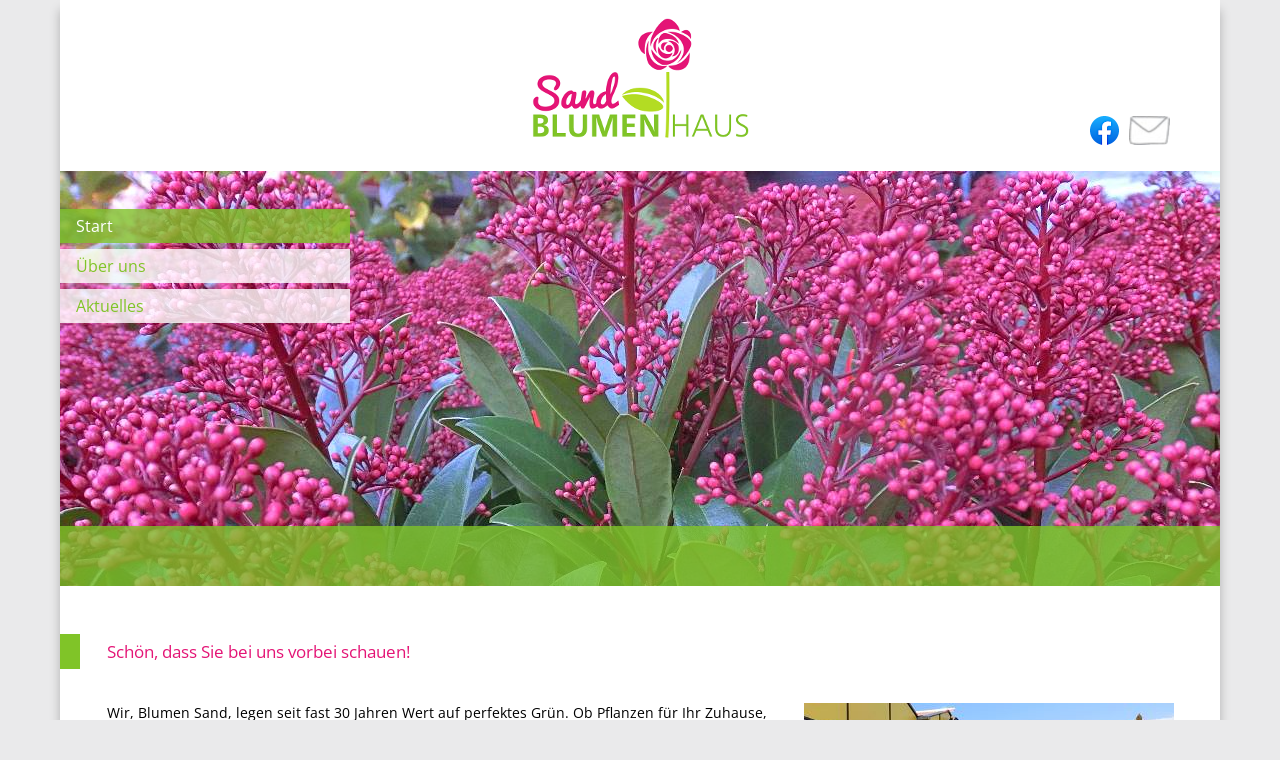

--- FILE ---
content_type: text/html; charset=utf-8
request_url: https://blumenhaus-sand.de/
body_size: 18164
content:

<!DOCTYPE html>
<html xmlns="http://www.w3.org/1999/xhtml" xml:lang="de-de" lang="de-de" dir="ltr">
<head>
	<meta name="viewport" content="width=device-width, initial-scale=1" />

	<base href="https://blumenhaus-sand.de/" />
	<meta http-equiv="content-type" content="text/html; charset=utf-8" />
	<meta name="generator" content="Joomla! - Open Source Content Management" />
	<title>Start - Blumenhaus Sand</title>
	<link href="/index.php?format=feed&amp;type=rss" rel="alternate" type="application/rss+xml" title="RSS 2.0" />
	<link href="/index.php?format=feed&amp;type=atom" rel="alternate" type="application/atom+xml" title="Atom 1.0" />
	<link href="/templates/iwigardeneralpha2/favicon.ico" rel="shortcut icon" type="image/vnd.microsoft.icon" />
	<link href="/media/plg_system_jcemediabox/css/jcemediabox.min.css?7d30aa8b30a57b85d658fcd54426884a" rel="stylesheet" type="text/css" />
	<link href="/media/plg_system_jcepro/site/css/content.min.css?86aa0286b6232c4a5b58f892ce080277" rel="stylesheet" type="text/css" />
	<link href="/templates/iwigardeneralpha2/css/template.css" rel="stylesheet" type="text/css" />
	<script src="/media/jui/js/jquery.min.js?161f026486b8c93c137592376421fe68" type="text/javascript"></script>
	<script src="/media/jui/js/jquery-noconflict.js?161f026486b8c93c137592376421fe68" type="text/javascript"></script>
	<script src="/media/jui/js/jquery-migrate.min.js?161f026486b8c93c137592376421fe68" type="text/javascript"></script>
	<script src="/media/system/js/caption.js?161f026486b8c93c137592376421fe68" type="text/javascript"></script>
	<script src="/media/plg_system_jcemediabox/js/jcemediabox.min.js?7d30aa8b30a57b85d658fcd54426884a" type="text/javascript"></script>
	<script src="/media/jui/js/bootstrap.min.js?161f026486b8c93c137592376421fe68" type="text/javascript"></script>
	<script type="text/javascript">
jQuery(window).on('load',  function() {
				new JCaption('img.caption');
			});jQuery(document).ready(function(){WfMediabox.init({"base":"\/","theme":"standard","width":"","height":"","lightbox":0,"shadowbox":0,"icons":1,"overlay":1,"overlay_opacity":0.8,"overlay_color":"#000000","transition_speed":500,"close":2,"labels":{"close":"PLG_SYSTEM_JCEMEDIABOX_LABEL_CLOSE","next":"PLG_SYSTEM_JCEMEDIABOX_LABEL_NEXT","previous":"PLG_SYSTEM_JCEMEDIABOX_LABEL_PREVIOUS","cancel":"PLG_SYSTEM_JCEMEDIABOX_LABEL_CANCEL","numbers":"PLG_SYSTEM_JCEMEDIABOX_LABEL_NUMBERS","numbers_count":"PLG_SYSTEM_JCEMEDIABOX_LABEL_NUMBERS_COUNT","download":"PLG_SYSTEM_JCEMEDIABOX_LABEL_DOWNLOAD"},"swipe":true,"expand_on_click":true});});
	</script>


			<link href='/templates/iwigardeneralpha2/font/Open+Sans/font.css' rel='stylesheet' type='text/css' />
		<style type="text/css">
			body,h1,h2,h3,h4,h5,h6,.site-title, .total-navigation, input {
				font-family: 'Open Sans', sans-serif;
			}
		</style>
	
	
	<style type="text/css">
		body.site{
			background-color: #eaeaeb;
			color: #000000;
		}

		#menu_responsive_small nav ul li.current a {
			color: #80c428;
		}

		div.region-search div.main-block div.separator {
					}

		body div.container-fluid, body div.container{
			background-color: #ffffff		}

		div#maximenuck ul.maximenuck li.maximenuck.level1.active > a {
			color:#ffffff !important;
		}
		div#maximenuck ul.maximenuck li.maximenuck.level1:hover > span.separator,
		div#maximenuck ul.maximenuck li.maximenuck.level1.active > span.separator {
			color:#ffffff !important;
		}
		div#maximenuck ul.maximenuck li.maximenuck.level1 > a,
		div#maximenuck ul.maximenuck li.maximenuck.level1 > span.separator {
			color:#ffffff !important;
		}
		div#maximenuck ul.maximenuck li ul.maximenuck2 li.maximenuck span {
			color: #ffffff !important;
		}
		div#maximenuck ul.maximenuck li.maximenuck.level1:hover,
		div#maximenuck ul.maximenuck li.maximenuck.level1:active,
		div#maximenuck ul.maximenuck li.maximenuck.level1.active{
			background-color: rgba(255, 255, 255, .8) !important;
		}
		div#maximenuck ul.maximenuck li.maximenuck.level2:hover,
		div#maximenuck ul.maximenuck li.maximenuck.level2:active,
		div#maximenuck ul.maximenuck li.maximenuck.level2.active{
			background-color: rgba(255, 255, 255, .8) !important;
		}
		div#maximenuck ul.maximenuck li.maximenuck.level1:hover > a span.titreck,
		div#maximenuck ul.maximenuck li.maximenuck.level1.active > a span.titreck,
		div#maximenuck ul.maximenuck li.maximenuck.level2:hover > a span.titreck,
		div#maximenuck ul.maximenuck li.maximenuck.level2.active > a span.titreck{
			color:#80c428 !important;
		}
		/*.maxiFancycenter {border:2px solid #ffffff !important;}*/

		div.navigation-left ul li{
			background-color: rgba(255, 255, 255, .8);
		}

		div#nav-bottom-back, div.navigation-left ul li.current, div.navigation-left ul li.active, div#maximenuck ul.maximenuck li ul.maximenuck2 li.maximenuck {
			/* iwi 2014-05 | Menü Hintergrund transparenz | EX: .6 */
			background-color: rgba(128, 196, 40, .8) !important;
		    filter:progid:DXImageTransform.Microsoft.gradient(startColorstr=#9C80c428,endColorstr=#9C80c428) !important;
		    -ms-filter: "progid:DXImageTransform.Microsoft.gradient(startColorstr=#9C80c428,endColorstr=#9C80c428)" !important;
		}
		div.navigation-left ul li:hover {
			background-color: rgba(128, 196, 40, .4) !important;
			filter:progid:DXImageTransform.Microsoft.gradient(startColorstr=#2280c428,endColorstr=#2280c428) !important;
			-ms-filter: "progid:DXImageTransform.Microsoft.gradient(startColorstr=#2280c428,endColorstr=#2280c428)" !important;
		}
		div.navigation-left ul li a{
			color: #80c428;
		}
		div.navigation-left ul li.current a, div.navigation-left ul li.active a, div.navigation-left ul li:hover a{
			/* iwi 2016-09 | Eigener Farbwert für aktive Menüpunkte */
			color: #ffffff;
		}

		div.region-search {
			background-color: rgba(128, 196, 40, .8);
			filter:progid:DXImageTransform.Microsoft.gradient(startColorstr=#9C80c428,endColorstr=#9C80c428) !important;
			-ms-filter: "progid:DXImageTransform.Microsoft.gradient(startColorstr=#9C80c428,endColorstr=#9C80c428)" !important;
		}

		div.footer div.footer_menu {
			background-color: rgba(128, 196, 40, .8);
			filter:progid:DXImageTransform.Microsoft.gradient(startColorstr=#9C80c428,endColorstr=#9C80c428);
			-ms-filter: "progid:DXImageTransform.Microsoft.gradient(startColorstr=#9C80c428,endColorstr=#9C80c428)";
		}

		a{
			color: #80c428;
		}

		/* iwi 2015-03 | phoca-anpassungen */
		.pgplugin1:hover, .pg-cv-box:hover{
			border-color: #80c428 !important;
		}

		div.footer_menu, div.footer ul li a{
			color: #ffffff;
		}

		div.item-page div.page-header h2, div.item-page div.page-header h2 a, div#phocagallery div.page-header h1, div.contact h3, .searchpane h2 {
			color:#e41576;
		}

		.btn-primary, form#userForm input.rsform-submit-button, .com_rsform div.formResponsive input.rsform-submit-button{
			background-color: #80c428;
			color: #ffffff;
		}

		/*-------Special Colors for Blog layout ---------------------*/
		div.item.column-1 span.headBlock {
		  background-color:#80c428;
		  border-right: 1px solid #80c428;
		}
		div.item.column-2 span.headBlock {
		  background-color:#80c428;
		  border-right: 1px solid #80c428;
		}
		div.item.column-3 span.headBlock {
		  background-color:#80c428;
		  border-right: 1px solid #80c428;
		}
		div.item.column-1  a, form#userForm a {
			color:#80c428;
		}
		div.item.column-2  a {
			color:#80c428;
		}
		div.item.column-3  a {
			color:#80c428;
		}
		div.item.column-1  h2 a, div.item.column-1  h2, form#userForm h2, div.rsform_thankyou h2 {
			color:#e41576;
		}
		div.item.column-2  h2 a, div.item.column-2  h2 {
			color:#a7a9ac;
		}
		div.item.column-3  h2 a, div.item.column-3  h2 {
			color:#a7a9ac;
		}
		div.item.column-1 .icon-chevron-right {
							background-image:url('https://blumenhaus-sand.de/images/pics/arrows/more-button-pinkSand.png');
					}
		div.item.column-2 .icon-chevron-right {
					}
		div.item.column-3 .icon-chevron-right {
					}

		span.headBlock {
			background-color:#80c428;
			border-right: 1px solid #80c428;
		}
		div.item-page span.headBlock {
			background-color:#80c428;
			border-right: 1px solid #80c428;
		}
		div#phocagallery div.page-header:before, form#userForm h2:before, div.rsform_thankyou h2:before{
			background-color:#80c428;
		}

		.label-info, .badge-info {
			background-color: #80c428;
		}

		div#content ul li:before {
			color: #80c428;
		}

		div.footer {background-image:url('https://blumenhaus-sand.de/images/headers/footer/footer_normal-201610.jpg');}
		@media only screen and (max-width: 438px) {
			div.footer {background-image:url('https://blumenhaus-sand.de/images/headers/footer/footer_mobil-201610.jpg');}
		}

		/******************* CSS für XML-Suche Friedhöfe ************/
		div#search-navi input {
			color:#80c428;
		}
	</style>

	
	<!--[if lt IE 9]>
		<script src="/media/jui/js/html5.js"></script>
		<script src="/templates/iwigardeneralpha2/js/css3-mediaqueries.js"></script>
		<script src="/templates/iwigardeneralpha2/js/selectivizr-min.js"></script>
	<![endif]-->

	
</head>


<body class="site com_content view-featured no-layout no-task itemid-435 fluid">

	<div id="menu_responsive_small">
					

<nav class="clearfix">  
  <a href="#" id="pull">&nbsp;</a>  
  <div class="menubar">
  <div id="bar"></div>
  
  <ul class="nav menu ">
<li class="item-435 current active"><a href="/index.php" >Start</a></li><li class="item-690"><a href="/index.php/ueber-uns" >Über uns </a></li><li class="item-691"><a href="/index.php/aktuelles" >Aktuelles</a></li></ul>
</div>
</nav> 

			</div>

	<!-- Body -->

	<div class="body-fluid">
		<div class="container-fluid">

			<!-- Header -->
			<div class="header">
				<div class="header-inner clearfix">
					<div class="left-area">
						                        	&nbsp;
											</div>
					<div class="logo-area" id="pos_logo">
						<a class="brand pull-left" href="/">
															<div class="logo_normal"><img src="/images/logo_sand2.png" alt="Blumenhaus Sand" /></div>
						  									<div class="logo_mobil"><img src="/images/logo_sand2.png" alt="Blumenhaus Sand" /></div>
						  							</a>
					</div>
					<div class="header-buttons">
						<div class="innerTable">
							<div class="emptyCol">&nbsp;</div>
							<div class="top">
							                    			&nbsp;
														</div>
							<div class="bottom">
								<div class="table-col">
																			<a target="_blank" href="https://www.facebook.com/blumenhaussand/"><img src="/images/pics/header/facebook3-button.png" alt="" /></a>
						  																		  									  																		   				<a href="/index.php/kontakt"><img src="/images/pics/header/contact-button3.png" alt="" /></a>
						 											</div>
							</div>
						</div>
					</div>
				</div>
			</div>

			<div class="row-fluid">
				<div class="total-navigation">
					<div class="navigation-background">
								<div class="moduletable">
						

<style type="text/css">
   div.fluid-image {
		position:relative;
   		max-width: 1160px;
   }
   div.fluidratio {
     margin:0px;
     padding-top: 2.5110782865583%;  /* slope */
     height: 385.87149187592px;  /* start height */
     background-image: url(/images/headers/normal/header_normal-201610-01.jpg);
     background-size: cover;
	 -webkit-background-size: cover; 
     -moz-background-size: cover;  /* Firefox 3.6 */
     background-position: left  /* Internet Explorer 7/8 */
	 
   }
   @media only screen and (max-width: 483px) {
	div.fluidratio {
		background-image:url(/images/headers/normal/header_normal-201610-01 klein.jpg);        
	}
</style>

<div class="fluid-image">
  <div class="fluidratio">&nbsp;</div>	
</div>		</div>
	 <!-- fluid image module for background-image. Inserted as normal image,because of responsive resizing of image -->
					</div>
					<div class="navigation-content">
													<div class="navigation-left">
								

<nav class="clearfix">  
  <a href="#" id="pull">&nbsp;</a>  
  <div class="menubar">
  <div id="bar"></div>
  
  <ul class="nav menu nav-pills ">
<li class="item-435 current active"><a href="/index.php" >Start</a></li><li class="item-690"><a href="/index.php/ueber-uns" >Über uns </a></li><li class="item-691"><a href="/index.php/aktuelles" >Aktuelles</a></li></ul>
</div>
</nav> 

							</div>
												<div class="navigation-right"> <!-- contains the region search on the start site-->
							
													</div>
					</div>
											<div id="nav-bottom">
							<div id="nav-bottom-back">&nbsp;</div>
							<!-- Dropdown Menu -->
							
						</div>
									</div>
			</div>

			<div id="content" name="content">
				<div class="contentInner span_smaller">
					<!-- Begin Content -->
					<div id="system-message-container">
	</div>

					<div class="blog-featured">

	
		
		<div class="items-row cols-1 row-0 row-fluid">
					<div class="item column-1 span12">
			<span class="headBlock">&nbsp;</span>
			
	<h2 class="item-title" itemprop="headline">
			<a href="/index.php/11-1-startseitentexte/4-willkommen" itemprop="url">
			Schön, dass Sie bei uns vorbei schauen!		</a>
		</h2>








<p><img src="/images/content/startseite.jpg" alt="Unser Betrieb" style="margin: 0px 0px 15px 15px; float: right;" />Wir, Blumen Sand, legen seit fast 30 Jahren Wert auf perfektes Gr&uuml;n. Ob Pflanzen f&uuml;r Ihr Zuhause, den Garten, Balkon und Terrasse, floristische Werkst&uuml;cke oder die Friedhofspflege &ndash; Ihre W&uuml;nsche sind unsere oberste Priorit&auml;t. Wir wollen nicht nur Produkte verkaufen, wir m&ouml;chten, dass diese f&uuml;r Sie nat&uuml;rlich sch&ouml;ne Augenblicke schaffen und bieten Ihnen wundersch&ouml;ne Blumen und Pflanzen f&uuml;r jeden Anlass. Nat&uuml;rlich immer mit der besten Qualit&auml;t und Frische.</p>



			</div>
						

			
		</div>
		
	
		
		<div class="items-row cols-1 row-1 row-fluid">
					<div class="item column-1 span12">
			<span class="headBlock">&nbsp;</span>
			
	<h2 class="item-title" itemprop="headline">
			<a href="/index.php/11-1-startseitentexte/3-startseite-2" itemprop="url">
			Leben braucht Erinnerung		</a>
		</h2>








<p>Aus diesem besonderen Grund bieten wir Grabpflege an.</p>
<p>Unser Komplettservice bietet Ihnen zu jeder Jahreszeit die Sicherheit, eine gepflegte Ruhest&auml;tte vorzufinden. Vom Geh&ouml;lzeschnitt bis zur Saisonbepflanzung. Denn ein gepflegtes Grab setzt ein Zeichen gegen das Vergessen.</p>
<p>Wir sind auf verschiedenen Friedh&ouml;fen in der Umgebung f&uuml;r Sie t&auml;tig.</p>
<p>Als besondere Grabart bieten wir Ihnen die G&auml;rtnerbetreute Grabanlage als Alternative in Naurod an. Hierbei handelt es sich um eine dauerhaft gepflegte, sowie harmonisch gestaltete und von uns bepflanzte G&auml;rtnerbetreute Grabanlage f&uuml;r Urnenreihenbestattung.</p>
<p>F&uuml;r Ihre Fragen stehen wir Ihnen gerne pers&ouml;nlich zur Verf&uuml;gung.</p>



			</div>
						

			
		</div>
		
	<div class="clearfix"></div>



</div>

					<!-- End Content -->
					
				</div>
				
				<!-- pos map -->

			</div>

			<!-- Footer -->
			<div class="footer">
				<div class="footer_menu">
				

<nav class="clearfix">  
  <a href="#" id="pull">&nbsp;</a>  
  <div class="menubar">
  <div id="bar"></div>
  
  <ul class="nav menu ">
<li class="item-481 active"><a href="/index.php" ><img src="/images/pics/footer/home-icon.png" alt="Start" /><span class="image-title">Start</span></a></li><li class="item-482"><a href="/index.php/kontakt" ><img src="/images/pics/footer/contact-icon.png" alt="Kontakt" /><span class="image-title">Kontakt</span></a></li></ul>
</div>
</nav> 


<nav class="clearfix">  
  <a href="#" id="pull">&nbsp;</a>  
  <div class="menubar">
  <div id="bar"></div>
  
  <ul class="nav menu ">
<li class="item-484"><a href="/index.php/impressum" ><img src="/images/pics/footer/impressum-icon.png" alt="Impressum" /><span class="image-title">Impressum</span></a></li><li class="item-663"><a href="/index.php/datenschutz" ><img src="/images/pics/footer/datenschutz-icon.png" alt="Datenschutz" /><span class="image-title">Datenschutz</span></a></li></ul>
</div>
</nav> 


<div class="custom adresse letztes-element"  >
	<div><strong>Blumenhaus Sand</strong></div>
<div>Herr Knut Mundorff<br />Die Hub 2 / Am Rosengarten<br />65207 Wiesbaden-Naurod</div>
<div><br />Telefon: 06127 / 61434</div></div>


<div class="custom adresse letztes-element"  >
	<div><strong>Öffnungzeiten:</strong></div>
<div>&nbsp;</div>
<div>Mo, Mi, Fr: <span style="white-space: nowrap;">08:00 Uhr - 13:00 Uhr</span><br />&nbsp;und <span style="white-space: nowrap;">15:00 Uhr - 18:00 Uhr</span></div>
<div>Di, Do: <span style="white-space: nowrap;">08:00 Uhr - 13:00 Uhr</span></div>
<div>Sa: <span style="white-space: nowrap;">08:00 Uhr - 14:00 Uhr</span></div></div>

				</div>
			</div>
		</div>
	</div>

	
      
	<script type="text/javascript">
      jQuery(function() {
          var    pull        = jQuery('#menu_responsive_small nav a#pull');
          var    menu        = jQuery('#menu_responsive_small nav .menubar');
          var    opener      = jQuery('#menu_responsive_small nav .menubar ul li span.opener'); //#menu_responsive_small nav ul li.parent.active > ul

          jQuery(pull).on('click', function(e) {
              e.preventDefault();
              if(menu.css("visibility")=='hidden') {
                  menu.show().css("visibility","visible");//menu.slideToggle();
              } else {
                  menu.hide().css("visibility","hidden");//menu.slideToggle();
              }
          });

          jQuery(opener).on('click', function(e) {
              e.preventDefault();
              var submenu = jQuery(this).parent().children('ul');
              var opener =  jQuery(this);//content: "\e006"; chevron right;

              if(submenu.css("display")=='block') {
                  submenu.css("display","none");
                  opener.children().addClass('open');
                  opener.children().removeClass('closed');
              } else {
                  submenu.css("display","block");
                  opener.children().addClass('closed');
                  opener.children().removeClass('open');
              }
          });
      });
	</script>      
</body>
</html>


--- FILE ---
content_type: text/css
request_url: https://blumenhaus-sand.de/templates/iwigardeneralpha2/css/template.css
body_size: 64691
content:
/* ************************************************************ */
/* ***** Changes: IWIgardener                             ***** */
/* ************************************************************ */
/*                                                              */
/* ***** 2014-09: Erweiterung des Footer um Adressfeld    ***** */
/* MODULPOSITION: footer                                        */
/* CSS-CLASS: adresse                                           */
/* Um in den Footer auch mehrzeilige Adressdaten einf�gen zu    */
/* k�nnen, wurde ein neues Modul vom Typ "Eigene Inhalte"       */
/* erzeugt, welches die CSS-Klasse .adresse tr�gt. Dieses Modul */
/* wird an der Position footer eingebunden. Es k�nnen auch      */
/* mehrere Module dieser Art eingebunden werden.                */
/* ************************************************************ */
/*                                                              */
/* ***** 2015-03: Phoca-Anpassungen                       ***** */
/* CSS: PHOCA Gallery Adaptions                                 */
/* CSS-Anpassungen der Phoca-Galerie an das Template            */
/* (!) 2016-02: Anpassung an Kategorie-Blog                     */
/* ************************************************************ */
/*                                                              */
/* ***** 2015-03: Erweiterung des Footer um Logos         ***** */
/* MODULPOSITION: footer                                        */
/* CSS-CLASS: adresse logobox                                   */
/* Erweiterung des Adressfeldes um die Positionierung f�r       */
/* Logo-Bildchen.                                               */
/* ************************************************************ */
/*                                                              */
/* ***** 2015-03: Header-Logos �ber den Backend           ***** */
/* CSS-CLASS: logo_normal, logo_mobil                           */
/* Das Logo wird wieder �ber die Template-Konfiguration         */
/* im Backend eingetragen, aber es gibt nun 2 Logos mit den     */
/* Klassen .logo_normal und .logo-mobil. Die Logos sind f�r     */
/* die normale bzw. responsive Ansicht und werden per           */
/* CSS-MEDIA-EVENT geschaltet.                                  */
/* ************************************************************ */
/*                                                              */
/* ***** 2015-04: RS-Form Anpassungen                     ***** */
/* CSS: RS-Form Adaptions                                       */
/* CSS-Anpassungen der RS-Formulare an das Template             */
/* ************************************************************ */
/*                                                              */
/* ***** 2015-07: Footer-Hintergrund �ber den Backend     ***** */
/* CSS: keine �nderungen hier, Fallunterscheidung in index.php  */
/* Die Footer Background-Bilder werden �ber die Template-       */
/* Konfiguration im Backend eingetragen.                        */
/* ************************************************************ */
/*                                                              */
/* ***** 2015-07: Anpassung des 2nd Lvl Men�s             ***** */
/* CSS: @media only screen and (max-width: 1002px) and          */
/* (min-width: 491px)                                           */
/* Ein Umbrechen der 2nd Lvl Men�zeile wird eingeschr�nkt       */
/* durch �nderungen der Schriftgr��e im obigen Bereich.         */
/* ************************************************************ */


html {
	padding:0px;
	margin:0px;
}
body {
	padding:0px;
  	margin:0px;
  	background-color: #eaebeb;
  	text-align:center;
	/* iwi 2014-09 | Textfarbe ab jetzt �ber das Backend */
	/* Default: */
	color: #000000;
}

/* iwi 2015-11 | Abstand f�r Elemente auf der Modulposition X */
.j-inhalt{
	margin:40px 40px 0 40px;
}

.mobil{
	display:none;
}

/* ***** *(c)* Contact *(c)* ***** */

div.contact{
	font-size: 0.9em;
}
/* iwi 2015-02 | Abstand zwischen Bild und Content auf der Kontaktseite */
div.contact
{
	margin-top:14px;
}
div.contact span.headBlock {
	width: 19px;
	height:35px;
	float:left;
	display: block;
}
div.contact h3 {
    margin:0;
	padding:0;
	padding-bottom:1.96%;
    padding-left: 42px;
	font-size: 1.2em;
    font-weight: normal;
    line-height: 200%;
}
div.contact .legend {
	display:inline-block;
	padding: 24px 0;
}
div.contact-form {
    padding-left: 42px;
    display:table;
}
div.contact-form .control-group{
	display:table-row;
}
div.contact-form .control-group div{
  	display:table-cell;
  	vertical-align:top;
}
.control-group label{
	margin-right:6px;
}
div.contact-miscinfo {
	padding: 0px 42px;
}
div.contact textarea {
	height:100px;
}
div.contact-form .form-actions {
	margin-top:12px;
}
div.contact-form .emailcopy-checkbox {
	padding:6px 0px;
}
div.contact-form .emailcopy-checkbox input  {
	width: auto !important;
}

/* ***** *(c)* // Contact Ende *(c)* ***** */

#menu_responsive_small {
	display:none;
}
body#tinymce {
	background-color: white;
  	text-align:left;
}
body#tinymce p {
  	text-align:left;
}
body.contentpane {
  	background-color: white;
  	text-align:left;
}
dd {
  	padding:0;
  	margin:0;
}
div.body {
	padding:0px 0px;
  	width:1200px;
  	margin:0 auto;
  	text-align:center;
}
div.body-fluid {
  	padding:0px 0px;
  	max-width:1200px;
  	margin:0 auto;
  	text-align:center;
}
div#content {
  	display:inline-table;
  	width:100%;
  	/* iwi 2014-05 | Abstand zwischen Bild und Content | EX: margin-top: 68px; */
  	margin-top:34px;
}
div.contentInner{
	width: 100%;
}
div.contentInner.span_smaller {
  	width:67%;
  	display:table-cell;
	margin-top:34px;
}
div#aside {
  	width:33%;
  	display:table-cell;
  	vertical-align:top;
}
img {
	border:0px;
}
h1 {
	font-size: 1.2em;
}
a {
	text-decoration: none;
}
@font-face {
	font-family: 'IcoMoon';
	src: url('../../../media/jui/fonts/IcoMoon.eot');
	src: url('../../../media/jui/fonts/IcoMoon.eot?#iefix') format('embedded-opentype'), url('../../../media/jui/fonts/IcoMoon.woff') format('woff'), url('../../../media/jui/fonts/IcoMoon.ttf') format('truetype'), url('../../../media/jui/fonts/IcoMoon.svg#IcoMoon') format('svg');
	font-weight: normal;
	font-style: normal;
}
@font-face {
	font-family: 'heydings';
	src: url('../font/heydings_controls.eot');
	src: url('../font/heydings_controls.eot?#iefix') format('embedded-opentype'), url('../font/heydings_controls.woff') format('woff'), url('../font/heydings_controls.ttf') format('truetype');
	font-weight: normal;
	font-style: normal;
}
div#content ul {
	list-style-type:none;
	margin:0;
	padding:0;
}
/*iwi 2016-09 | Zur besseren Darstellung der Listen wird das "before" absolut in das LI-Element positioniert */
div#content ul li{
	position:relative;
	padding-left:18px;
}
div#content ul li:before {
	/*iwi 2016-09 | Zur besseren Darstellung der Listen wird das "before" absolut in das LI-Element positioniert */
	position:absolute;
	left:0;
	top:0.2em;
	font-family: "heydings";
	content: 'R'; /*this is the character I have attached to the dots icon*/
	font-size: 0.8em; /*only applies to the icon add some line-height if you want them bigger*/
	line-height:100%;
}
div#content .btn-group li:before{
	content: '';
	line-height:0%;
	padding:0;
	margin:0;
}
div#content div.pagination  li:before {
	content: '';
  	line-height:0%;
  	padding:0;
  	margin:0;
}
div.pagination {
	padding: 0% 6%;
}
div.container{
  	zoom: 1;
  	display: block;
  	width: 1160px;
  	margin: 0 auto;
  	text-align: left;
  	-webkit-box-shadow: 0 10px 10px rgba(0, 0, 0, .25);
  	   -moz-box-shadow: 0 10px 10px rgba(0, 0, 0, .25);
  	        box-shadow: 0 10px 10px rgba(0, 0, 0, .25);
  	-ms-filter: "progid:DXImageTransform.Microsoft.Shadow(Strength=4, Direction=135, Color='#000000')";
}
div.container-fluid {
  	zoom: 1;
  	display: block;
  	max-width: 1160px;
  	margin: 0 auto;
  	text-align: left;
  	-webkit-box-shadow: 0 10px 10px rgba(0, 0, 0, .25);
  	   -moz-box-shadow: 0 10px 10px rgba(0, 0, 0, .25);
  	        box-shadow: 0 10px 10px rgba(0, 0, 0, .25);
  	-ms-filter: "progid:DXImageTransform.Microsoft.Shadow(Strength=4, Direction=135, Color='#000000')";
}
.total-navigation .custom p {
	margin:0px;
  	padding:0px;
  	margin-top: 32px;
}
.total-navigation .custom p img {
  	border:0px;
  	margin:0px;
  	padding:0px;
  	display:block;
}
div.navigation-right div#big div.custom p {
  	margin:0px;
  	padding:0px;
  	float:right;
}

/* ***** *(a)* Adaptions f�r Facebook *(a)* ***** */

#facebook div.pluginLikeboxStream {
    height: 200px !important;
    overflow-x: hidden;
    overflow-y: auto;
}
ul li span.opener {
	display: none;
}

/* ***** *(a)* Adaptions f�r Maximenu CK *(a)* ***** */

div#nav-bottom {
    position:absolute;
    bottom: 0;
    width: 100%;
	height: 60px;
	display: block;
	background: none !important;
}
div#nav-bottom-back {
  	position: absolute;
  	top: 0;
  	height: 100%;
  	width: 100%;
  	background: rgba(109, 52, 146, .6) !important;
  	filter: progid:DXImageTransform.Microsoft.gradient(startColorstr=#9C6d3492,endColorstr=#9C6d3492);
  	-ms-filter: "progid:DXImageTransform.Microsoft.gradient(startColorstr=#9C6d3492,endColorstr=#9C6d3492)";
}
div#maximenuck {
    font-size: 0.9em !important;
    text-align: left;
    line-height: 45px !important;
}
div#maximenuck ul.maximenuck {
  	border:0px !important;
  	background:none !important;
  	border-radius:0px !important;
  	box-shadow: none !important;
  	height: 60px !important;
}
div#maximenuck ul.maximenuck  li.current > a span{
    font-weight:bold !important;
}
div#maximenuck ul.maximenuck  li.current a span  li a span {
	font-weight:normal !important;
}
div#maximenuck ul.maximenuck li.maximenuck.level1:hover, div#maximenuck ul.maximenuck li.maximenuck.level1.active {
	background: none !important;
	border-radius: 0px !important;
    border: 1px solid transparent !important;
    border-radius: none !important;
}
/*div#maximenuck ul.maximenuck .maxiFancybackground {display:none;}*/
div#maximenuck ul.maximenuck li.maximenuck.level1:hover > a span.titreck, div#maximenuck ul.maximenuck li.maximenuck.level1.active > a span.titreck, div#maximenuck ul.maximenuck li.maximenuck.level1:hover > span.separator, div#maximenuck ul.maximenuck li.maximenuck.level1.active > span.separator {
    text-shadow: none !important;
}
div#maximenuck ul.maximenuck li.maximenuck.level1:hover > a span.titreck {
  	font-weight:normal;
}
div#maximenuck ul.maximenuck li.maximenuck.level1 > a, div#maximenuck ul.maximenuck li.maximenuck.level1 > span.separator {
	color: #ffffff  !important;
color:#ffec13;
    text-shadow: none !important;
	font-size: 1.0em!important;
}
/* White Fancy Top-Border, which moves accoring to hover on menu items ... */
.maxiFancycenter {
	border:2px solid white !important;
}
/* Remove Arrow in maximenuck to show that there are child menus */
div#maximenuck ul.maximenuck li.level1.parent > a, div#maximenuck ul.maximenuck li.level1.parent > span.separator {
    background: none ! important;
    padding-right: 0px ! important;
}
div#maximenuck ul.maximenuck li.maximenuck.level1 {
	margin-top:0px !important;
  	height:52px;
}
div.maximenuck {
}
div#maximenuck ul.maximenuck li div.floatck {
    background: transparent !important;
    border-color: none !important;
    border-radius: 0px !important;
    border: none !important;
    border-width: none !important;
	margin-top: 4px !important;
	line-height:24px !important;
}
div#maximenuck ul.maximenuck li ul.maximenuck2 li.maximenuck {
	background: rgba(109, 52, 146, .9) !important;
	filter:progid:DXImageTransform.Microsoft.gradient(startColorstr=#9C6d3492,endColorstr=#9C6d3492) !important;
	/*IE 8 */
	-ms-filter: "progid:DXImageTransform.Microsoft.gradient(startColorstr=#9C6d3492,endColorstr=#9C6d3492)";
	zoom:1;
    text-shadow: none !important;
	margin:4px 0px !important;
	padding:0px !important;
}
div#maximenuck ul.maximenuck li ul.maximenuck2 li.maximenuck span {
  	text-shadow: none !important;
  	/* iwi 2014-10 | Aktiver Men�punkt Level 2 jetzt �ber index.php | color: white !important; */
  	font-size: 1.1em !important;
}
/* iwi 2014-12 mk | falls das MaximenuCK upgedatet wird, verhindert dies hier eine fehlerhafte Anzeige */
div#maximenuck.maximenuckh ul.maximenuck li.level1.parent > a:after, div#maximenuck.maximenuckh ul.maximenuck li.level1.parent > span.separator:after {
    border-style: none !important;
}

/* ********** < HEADER > ********** */

div.header-inner {
  	display:inline-table;
  	position:relative;
  	*display:block;
  	border-collapse:collapse;
  	margin-top: 12px;
  	width:100%;
  	height:100%;
  	text-align:center;
  	font-size:  1.0em;  /* standard size: 15.6px; */
  	height:138px; /* Attention the correct height is essential. Evtl.we should read out the logo image height and place it here ... */
  	overflow:visible;
}
.left-area {
  	display:table-cell;
  	width:40%;
  	vertical-align:top;
  	padding-left:50px;
  	height:100%;
  	*float:left;
}
.logo-area {
  	display:table-cell;
  	width:20%;
  	height:100%;
  	*float:left;
}
.logo-area img {
  	display:inline-block;
  	*display:block;
  	*float:left;
}

	/* iwi2014-09 | Logos als Module */
	#pos_logo{
		vertical-align:middle;
	}
	#pos_logo .logo_normal{
		display:inline;
	}
	#pos_logo .logo_mobil{
		display:none;
	}
	#pos_logo p{
		margin:0;
		padding:0;
		display:inline;
	}

.innertable a img {
  	display:block;
  	height:auto;
}
.header-buttons {
    display: table-cell;
	height: 100%;
    padding-right: 50px;
    text-align: right;
    vertical-align: top;
    width: 40%;
}
.innerTable {
  	height: 100%;
  	width: 100%;
  	display:table;
  	border-collapse:collapse;
}
.emptyCol {
  	display:table-row;
}
div.innerTable .top {
  	display:table-row;
  	height:100%;
  	clear:both;
}
div.innerTable .bottom {
  	display:table-row;
  	vertical-align:bottom;
  	clear:both;
  	height:100%;
}
div.innerTable .bottom .table-col {
  	display:table-cell;
  	vertical-align:bottom;
}
div.innerTable .custom {
 	float: right;
}
/* iwi2014-05 | Servicehotline Text */
div.innerTable .custom td p{
	color:gray;
}
.header-buttons .innerTable .top p {
  	padding:0px;
  	margin:0px;
}
.header-buttons a  {
 	display:inline-block;
 	margin-left: 6px;
}
.header-buttons.a img {
  	display:block;
}

/* ********** < / HEADER > ********** */

/* ***** *(n)* Navigation and search for info in region *(n)* ***** */

div.total-navigation {
    position:relative;
}
div.navigation-background {
   max-width:100%;
}
div.total-navigation div#small{
	display:none;
}
div.navigation-content {
	position:absolute;
	top:38px;
	width:100%;
	display:table;
}
div.navigation-left {
  width:25%;
  display:table-cell;
  vertical-align:top;
}
div.navigation-right {
	width:75%;
	text-align:right;
	display:table-cell;
}
div.row-fluid {
	/* iwi 2014-05 | Abstand zwischen header und Bild | EX: margin-top: 32px;*/
	margin-top:16px;
}
div.row-fluid div.custom img{
	max-width:100%;
}
div.navigation-left ul {
	list-style-type:none;
	margin:0px;
	padding:0px;
}
div.navigation-left ul li {
   margin-bottom: 6px;
   filter:progid:DXImageTransform.Microsoft.gradient(startColorstr=#9CFFFFFF,endColorstr=#9CFFFFFF) !important;
   /*IE 8 */
   -ms-filter: "progid:DXImageTransform.Microsoft.gradient(startColorstr=#9CFFFFFF,endColorstr=#9CFFFFFF)";
}
div.navigation-left ul li a{
	text-decoration:none;
	padding:6px 0px 6px 16px;
	display:block;
	font-size:100%;
}
div.navigation-left ul li a span{
	display:block;
}

/* ***** *(c)* Specials for region search in startsite (Box top-right) *(c)* ***** */

div.region-search {
  float:right;
  color:white;
  width: 58.7%;
  background: rgba(109, 52, 146, .6);
  text-align:center;
  filter:progid:DXImageTransform.Microsoft.gradient(startColorstr=#9C6d3492,endColorstr=#9C6d3492);
  /*IE 8 */
  -ms-filter: "progid:DXImageTransform.Microsoft.gradient(startColorstr=#9C6d3492,endColorstr=#9C6d3492)";
}
div.region-search a{
  color: #fff;
}
div.region-search h1 {
  padding:0;
  margin:0;
  padding-top:20px;
}
div.region-search div.main-block {
  display: inline-table;
  text-align:center;
  width:65%;
}
div.region-search div.main-block  div.separator {
  border-bottom:1px solid #907db7;
  margin: 33px 0% 20px 0%;
}
div.region-search div.main-block  div.search-info {
  margin-bottom: 5%;
}
div.region-search div.main-block form {
  display: inline-table;
  margin-bottom: 20px;
}
div.region-search div.main-block form div {
 display: table-cell;
}
div.region-search div.main-block form input {
  border:none;
  background-color:transparent;
  color:white;
}
div.region-search div.main-block  div.search-input {
  background-image:url('../images/searchfield-plz.png');
  background-size: contain;
  -moz-background-size: contain;  /* Firefox 3.6 */
  background-position: left;  /* Internet Explorer 7/8 */
  background-repeat:no-repeat;
  width: 178px;
  height: 30px;
  text-align:left;
}
div.region-search div.main-block  div.search-input input{
  margin: 3px 0px 3px 7px;
  padding:0px;
  font-size: 1.2em;
  width: 120px;
  height: 30px;
}
div.region-search div.main-block div.horizontal-separator {
   display:table-cell;
   content:".";
   width: 24px;
}
div.region-search div.main-block  div.search-submit {
  background-image:url('../images/searchfield-arrow.png');
  background-size: contain;
  -moz-background-size: cover;  /* Firefox 3.6 */
  background-position: left;  /* Internet Explorer 7/8 */
  background-repeat:no-repeat;
  width: 40px;
  height:27px;
}
div.region-search div.main-block  div.search-submit:hover {
  background-image:url('../images/searchfield-arrow-hover.png');
}
div.region-search div.main-block  div.search-submit input{
  width: 100%;
  height:100%;
  padding:0px;
  margin:0px;
}

/* ***** *(c)*  Specials for region search top left *(c)* ***** */

div.left-area div.region-search {
  float:left;
  text-align:left;
  width: 100%;
  color: #a7a9ac;
  background:none;
  filter:none !important;
  height:100%;
}
div.left-area div.region-search h1 {
  padding:0;
  margin:0;
}
div.left-area div.region-search div.main-block {
  display: block;
  text-align:left;
  width: 100%;
  height:100%;
}
div.left-area div.region-search div.main-block div.search-form {
  height:100%;
  display:table;
}
div.left-area div.region-search div.main-block  div.search-info {
  margin-bottom: 0px;
  display:table-row;
}
div.left-area div.region-search div.main-block form {
  margin:0;
  margin-top: 0px;
  margin-bottom: 0px;
  display:table-cell;
  vertical-align:bottom;
}
div.left-area div.region-search div.main-block form div {
 display: table-cell;
}
div.left-area div.region-search div.main-block form input {
  border:none;
  background-color:transparent;
  color:#a7a9ac;
}
div.left-area div.region-search div.main-block  div.search-input {
  background-image:url('../images/searchfield-plz_gray.png');
  background-size: contain;
  -moz-background-size: contain;  /* Firefox 3.6 */
  background-position: left;  /* Internet Explorer 7/8 */
  background-repeat:no-repeat;
  width: 144px;
  height: 25px;
  text-align:left;
}
div.left-area div.region-search div.main-block  div.search-input input{
  margin: 3px 0px 3px 7px;
  padding:0px;
  font-size: 1.2em;
  width: 95px;
  height: 25px;
}
div.left-area div.region-search div.main-block div.horizontal-separator {
   display:table-cell;
   content:".";
   width: 12px;
}
div.left-area div.region-search div.main-block  div.search-submit {
  background-image:url('../images/searchfield-arrow_gray.png');
  background-size: contain;
  -moz-background-size: cover;  /* Firefox 3.6 */
  background-position: left;  /* Internet Explorer 7/8 */
  background-repeat:no-repeat;
  width: 26px;
  height:19px;
}
div.left-area div.region-search div.main-block  div.search-submit:hover {
  background-image:url('../images/searchfield-arrow_gray-hove.png');
}
div.left-area div.region-search div.main-block  div.search-submit input{
  width: 100%;
  height:100%;
  padding:0px;
  margin:0px;
}

/* ***** *(c)* // Region Search Ende *(c)* ***** */


/* ********** < CONTENT > ********** */

/* ***** *(s)* Blog and featured blog layout *(s)* ***** */

.clearfix {
	clear: both;
}
div.blog-featured div.items-row div.item, div.blog div.items-row div.item {
	width: 33.33%;
}
div.blog-featured div.items-row.cols-3 div.item, div.blog div.items-row.cols-3 div.item {
	width: 33.33%;
}
div.blog-featured div.items-row.cols-2 div.item, div.blog div.items-row.cols-2 div.item {
	width: 50%;
}
div.blog-featured div.items-row.cols-1 div.item, div.blog div.items-row.cols-1 div.item {
	width: 100%;
}
div.blog-featured, div.blog {
	font-size: 0.9em;
}
div.blog-featured a, div.blog a {
	text-decoration: none;
}
div.blog-featured h2, div.blog h2, div#jmap_sitemap h2{
	/* iwi 2015-03 | Darstellung der Border HINTER dem headBlock */
	position:relative;
	z-index:100;
	border-left:1px dotted gray;
	margin: 0 0 0 19px;
	padding: 0 46px 1.96% 27px;
	line-height: 35px;
	font-size: 1.2em;
	font-weight: normal;
}
div#jmap_sitemap h2{
	margin-bottom: 24px;
	padding: 0;
}
div.items-leading {
	padding-left: 4%;
	padding-right: 4%;
}
div.items-leading h2 {
	margin-top: 5%;
}
div.items-leading h2, div.items-leading p {
	margin-left: 0%;
}
div.blog-featured div.items-row div.item, div.blog div.items-row div.item{
	float: left;
}
span.headBlock {
	/* der farbige Block bei der h2 */
	position:relative;
	z-index:1000;
	display: block;
	float: left;
	width: 19px;
	height: 35px;
}
/* iwi 2015-03 | Anpassung Ausrichtung Blog-Head an Article-Head */
div.item span.headBlock, div.item h2 {
	position:relative;
	top:-2px;
}
div.item p {
	/* iwi 2015-03 | Achtung, die Aufteilung margin/padding ben�tigt man f�r das Mehrspaltensystem, und dort den grauen Rand der Spalte */
	border-left:1px dotted gray;
	margin:0 0 0 19px;
	padding:0 46px 1em 27px;
}

div.item ul, div.item table {
	/* iwi 2015-11 | Achtung, die Aufteilung margin/padding ben�tigt man f�r das Mehrspaltensystem, und dort den grauen Rand der Spalte */
	border-left:1px dotted gray;
	margin:0 0 0 19px !important;
	padding:0 46px 1em 27px !important;
}

div.item p:first-of-type {
	/* iwi 2015-03 */
	padding-top:10px;
	position:relative;
	top:-1px;
}
div.item p:last-of-type {
	/* iwi 2015-03 */
	padding-bottom:42px;
}
div.item.column-1 p , div.item.column-1 dl, div.item.column-1 h2, div.item ul, div.item table {
	border-left:1px solid transparent;
}
div.item p.readmore {
	padding-top:1em;
	text-align:right;
}
.readmore {
	font-size: 0.9em;
}
span.icon-chevron-right {
	display:inline-block;
	float:right;
	height: 20px;
	width: 15px;
	margin-left:6px;
	background-size: contain;
	-moz-background-size: contain;  /* Firefox 3.6 */
	background-position: left;  /* Internet Explorer 7/8 */
	background-repeat:no-repeat;
}
p.readmore .btn {
	border:none;
	background:transparent;
	text-shadow:none;
	box-shadow:none;
}
/* now we can apply different styles for each column...
  !!!Also defined in index.php to overwrite values in case of user defined colors!!!
*/
span.headBlock {
	/* Default */
	background-color:#6d3492;
	border-right: 1px solid #6d3492;
}
div.item.column-1 a, div.item.column-2 a, div.item.column-3 a {
    /* Default */
	color:#6d3492;
}
div.item.column-1 h2 a, div.item.column-1 h2, div.item.column-2 h2 a, div.item.column-2 h2, div.item.column-3 h2 a, div.item.column-3 h2 {
	/* Default */
	color:gray;
}
div.item.column-1 .icon-chevron-right, div.item.column-2 .icon-chevron-right, div.item.column-3 .icon-chevron-right {
	/* Default */
	background-image:url('../images/more-button-lila.png');
}
div.item ol{
	padding:0 46px 1em 46px;
}




/* ***** *(s)* // Blog and featured blog layout End *(s)* ***** */

/* ***** *(s)* Content Article (page) *(s)* ***** */

/*page-header*/
div.item-page {
	font-size: 0.9em;
}
div.item-page div.page-header h2{
    padding: 0 0 1.96% 0;
    line-height: 200%;
    font-size: 1.2em;
    font-weight: normal;
}
div.item-page span.headBlock {
	width: 19px;
	height: 35px;
	float: left;
	display: block;
}
div.item-page .item-content {
	margin: 0 46px;
}
div.item-page span.headBlock {
  background-color: #6d3492;
}
div.item-page div.page-header h2, div.item-page div.page-header h2 a {
	/* iwi 2014-05 | Inhaltstext-Farbe | EX: color: gray; */
	color: #000000;
}
/* iwi 2015-03 | Paragraph definieren */
div.item-page p{
	margin: 1em 0;
	padding: 0;
}
ul, ol {
    margin: 0 0 9px 25px;
    padding: 0;
}

/* ***** *(a)* PHOCA Gallery Adaptions *(a)* ***** */

	/* mk 2015-02 | Analog zu den item-page Definitionen oben */
	/* iwi 2015-03 | Erweiterung f�r die Galeriaansicht */
	div#phocagallery {
		margin: 0 46px 0 46px !important;
		font-size: 0.9em;
	}
	/* iwi 2015-03 | �nderungen, um den HeadBlock-Ersatz einzubauen */
	div#phocagallery div.page-header {
		/*margin: 0 46px 0 46px;*/
		position:relative;
		left:-46px;
		margin:14px 46px 0 0;
		padding:0 0 0 46px;/* Platz f�r positioniertes :before */
		height:35px;
	}
		/* iwi 2015-03 | Vertikales Zentrieren der �berschrift */
		div#phocagallery div.page-header h1{
			height:34px;
			margin:0;
			padding:0;
			display:table-cell;
			vertical-align:middle;
			font-weight:normal;
		}
		/* iwi 2015-03 | HeadBlock-Ersatz f�r Phoca */
		div#phocagallery div.page-header:before {
			display:block;
			position:absolute;
			left:0;
			top:0;
			width:20px;
			height:35px;
			content:" ";
		}
	div.pg-cv-desc{
		margin:35px 0 0 0;
	}
		div.pg-cv-desc p{
			margin: 1em 0;
			padding: 0;
		}
	/* iwi 2015-03 */
	div#phocacategoryinner, div#pg-msnr-container {
		/*margin: 0 46px 0 46px !important;*/
		margin:50px 0 0 0;
	}
	/* iwi 2015-03 | Rahmen der Thumbnails */
	div#phocagallery div.pg-cv-box{
		webkit-box-shadow:none;
		   moz-box-shadow:none;
		       box-shadow:none;
		border-radius:0;
		border: 1px solid #e8e8e8;;
	}
	/* Plugin */
	div.phocagallery div.pgplugin1 {
	    background: none repeat scroll 0 0 #FFFFFF !important;
	}
		div.phocagallery div.pgplugin1:hover {
		    background: none repeat scroll 0 0 #F8F8F8 !important;
		}
	.highslide img{
		border:0;
	}
	div#sbox-window {
		height: 600px !important;
	}
	div#sbox-window div#sbox-content, div#sbox-window div#sbox-content iframe {
		height: 600px;
	}
	/* Bildgr��e der Thumbnails erhalten */
	div#content img.pg-image{
		width:100% !important;
		max-width:100% !important;
	}
	/* Vermeidung der Anzeige des PHOCA Links */
	div[style="text-align:right;color:#ccc;display:block"]{
		display:none !important;
	}

	/* iwi 2016-02 | Phoca Plugin im Kategorieblog korrekt anzeigen */
	div.items-row div.phocagallery{
		margin:0 0 0 19px;
		padding:0 46px 1em 27px;
	}

/* ***** *(a)* // PHOCA Gallery Adaptions Ende *(a)* ***** */

/* ***** *(a)* RS Form Adaptions *(a)* ***** */

	/* iwi 2015-04 | Analog zu den item-page Definitionen oben. ACHTUNG: "rsform_thankyou" muss im Formular definiert werden! */
	form#userForm, div.rsform_thankyou, .com_rsform div.formResponsive {
		margin: 14px 46px 0 46px !important;
		font-size: 0.9em;
	}
	div.item-content > form#userForm, div.item-content > div.rsform_thankyou,   .com_rsform div.item-content > div.formResponsive {
		margin: 14px 0 0 0 !important;
		font-size: 1em;
	}
		form#userForm  h2, div.rsform_thankyou h2{
			position:relative;
			left:-2px;
			min-height:35px;
			margin:0 0 20px 0;
			padding:0;
			font-weight:normal;
			line-height: 200%;
			font-size: 1.2em;
		}
			form#userForm h2:before, div.rsform_thankyou h2:before {
				display:block;
				position:absolute;
				left:-44px;
				top:0;
				width:20px;
				height:35px;
				content:" ";
				}
		form#userForm fieldset, com_rsform div.formResponsive fieldset{
			margin:0 0 30px 0;
		}
		form#userForm input.rsform-submit-button, .com_rsform div.formResponsive input.rsform-submit-button{
			background-image:none !important;
		}
		form#userForm div.rsform-block, com_rsform div.formResponsive div.rsform-block{
			margin:0 0 0 0 !important;
			padding:0 !important;
		}
	/* iwi 2015-04 | ACHTUNG: Die festen Textfelder m�ssen immer "iwitext*" hei�en  */
	div[class*="iwitext"] .formControlLabel{
		display:none !important;
	}
	div[class*="iwitext"] .formControls{
		margin-left:0 !important;
	}

/* ***** *(a)* // RS Form Adaptions Ende *(a)* ***** */

/* ***** *(a)* Adaptions for Print and other icons *(a)* ***** */

.pull-right {
    float: right;
}
.btn-group {
    font-size: 0;
    position: relative;
    white-space: nowrap;
}
.btn-group > .btn:first-child {
    border-bottom-left-radius: 4px;
    border-top-left-radius: 4px;
    margin-left: 0;
}
.btn-group > .btn, .btn-group > .dropdown-menu {
    font-size: 13px;
}
.btn-group > .btn {
    border-radius: 0 0 0 0;
    position: relative;
}
.btn-group > .btn:last-child, .btn-group > .dropdown-toggle {
    border-bottom-right-radius: 4px;
    border-top-right-radius: 4px;
}
.btn:first-child {
}
.btn {
    border-color: rgba(0, 0, 0, 0.15) rgba(0, 0, 0, 0.15) rgba(0, 0, 0, 0.25);
}
.btn {
    -moz-border-bottom-colors: none;
    -moz-border-left-colors: none;
    -moz-border-right-colors: none;
    -moz-border-top-colors: none;
    background-color: #F5F5F5;
    background-image: linear-gradient(to bottom, #FFFFFF, #E6E6E6);
    background-repeat: repeat-x;
    border-color: #BBBBBB #BBBBBB #A2A2A2;
    border-image: none;
    border-radius: 4px 4px 4px 4px;
    border-style: solid;
    border-width: 1px;
    box-shadow: 0 1px 0 rgba(255, 255, 255, 0.2) inset, 0 1px 2px rgba(0, 0, 0, 0.05);
    color: #333333;
    cursor: pointer;
    display: inline-block;
    font-size: 13px;
    line-height: 18px;
    margin-bottom: 0;
    padding: 4px 14px;
    text-align: center;
    text-shadow: 0 1px 1px rgba(255, 255, 255, 0.75);
    vertical-align: middle;
}
.dropdown-toggle {
}
.icon-options:before, .icon-cog:before {
    content: "8";
}
[class^="icon-"]:before, [class*=" icon-"]:before {
    font-family: 'IcoMoon';
    font-style: normal;
}
.btn .caret {
    margin-bottom: 7px;
}
.btn .caret {
    margin-left: 0;
    margin-top: 8px;
}
.caret {
    border-left: 4px solid transparent;
    border-right: 4px solid transparent;
    border-top: 4px solid #000000;
    content: "";
    display: inline-block;
    height: 0;
    vertical-align: top;
    width: 0;
}
.btn-group > .btn, .btn-group > .dropdown-menu {
    font-size: 13px;
}
.pull-right > .dropdown-menu {
    left: auto;
    right: 0;
}
.dropdown-menu {
    background-clip: padding-box;
    background-color: #FFFFFF;
    border: 1px solid rgba(0, 0, 0, 0.2);
    border-radius: 6px 6px 6px 6px;
    box-shadow: 0 5px 10px rgba(0, 0, 0, 0.2);
    display: none;
    float: left;
    left: 0;
    list-style: none outside none;
    margin: 2px 0 0;
    min-width: 160px;
    padding: 5px 0;
    position: absolute;
    top: 100%;
    z-index: 1000;
}
.dropdown-menu a {
    clear: both;
    color: #333333;
    display: block;
    font-weight: normal;
    line-height: 18px;
    padding: 3px 20px;
    white-space: nowrap;
}
[class^="icon-"]:before, [class*=" icon-"]:before {
    font-family: 'IcoMoon';
    font-style: normal;
}
[class^="icon-"], [class*=" icon-"] {
    display: inline-block;
    height: 14px;
    line-height: 14px;
    width: 14px;
}
.pull-right > .dropdown-menu {
    left: auto;
    right: 0;
}
.open > .dropdown-menu {
    display: block;
}

/* ** Icons ** */

.icon-home:before {
	content: "\21";
}
.icon-user:before {
	content: "\22";
}
.icon-checkedout:before, .icon-lock:before, .icon-locked:before {
	content: "\23";
}
.icon-comment:before, .icon-comments:before {
	content: "\24";
}
.icon-comments-2:before {
	content: "\25";
}
.icon-share-alt:before, .icon-out:before {
	content: "\26";
}
.icon-share:before, .icon-redo:before {
	content: "\27";
}
.icon-undo:before {
	content: "\28";
}
.icon-file-add:before {
	content: "\29";
}
.icon-new:before, .icon-plus:before {
	content: "\2a";
}
.icon-apply:before, .icon-edit:before, .icon-pencil:before {
	content: "\2b";
}
.icon-pencil-2:before {
	content: "\2c";
}
.icon-folder-open:before, .icon-folder:before {
	content: "\2d";
}
.icon-folder-close:before, .icon-folder-2:before {
	content: "\2e";
}
.icon-picture:before {
	content: "\2f";
}
.icon-pictures:before {
	content: "\30";
}
.icon-list:before, .icon-list-view:before {
	content: "\31";
}
.icon-power-cord:before {
	content: "\32";
}
.icon-cube:before {
	content: "\33";
}
.icon-puzzle:before {
	content: "\34";
}
.icon-flag:before {
	content: "\35";
}
.icon-tools:before {
	content: "\36";
}
.icon-cogs:before {
	content: "\37";
}
.icon-options:before, .icon-cog:before {
	content: "\38";
}
.icon-equalizer:before {
	content: "\39";
}
.icon-wrench:before {
	content: "\3a";
}
.icon-brush:before {
	content: "\3b";
}
.icon-eye-open:before, .icon-eye:before {
	content: "\3c";
}
.icon-checkbox-unchecked:before {
	content: "\3d";
}
.icon-checkin:before, .icon-checkbox:before {
	content: "\3e";
}
.icon-checkbox-partial:before {
	content: "\3f";
}
.icon-asterisk:before, .icon-star-empty:before {
	content: "\40";
}
.icon-star-2:before {
	content: "\41";
}
.icon-featured:before,
.icon-star:before {
	content: "\42";
}
.icon-calendar:before {
	content: "\43";
}
.icon-calendar-2:before {
	content: "\44";
}
.icon-question-sign:before, .icon-help:before {
	content: "\45";
}
.icon-support:before {
	content: "\46";
}
.icon-pending:before, .icon-warning:before {
	content: "\48";
}
.icon-publish:before, .icon-save:before, .icon-ok:before, .icon-checkmark:before {
	content: "\47";
}
.icon-unpublish:before, .icon-cancel:before {
	content: "\4a";
}
.icon-eye-close:before, .icon-minus:before {
	content: "\4b";
}
.icon-purge:before, .icon-trash:before {
	content: "\4c";
}
.icon-envelope:before, .icon-mail:before {
	content: "\4d";
}
.icon-mail-2:before {
	content: "\4e";
}
.icon-unarchive:before, .icon-drawer:before {
	content: "\4f";
}
.icon-archive:before, .icon-drawer-2:before {
	content: "\50";
}
.icon-box-add:before {
	content: "\51";
}
.icon-box-remove:before {
	content: "\52";
}
.icon-search:before {
	content: "\53";
}
.icon-filter:before {
	content: "\54";
}
.icon-camera:before {
	content: "\55";
}
.icon-play:before {
	content: "\56";
}
.icon-music:before {
	content: "\57";
}
.icon-grid-view:before {
	content: "\58";
}
.icon-grid-view-2:before {
	content: "\59";
}
.icon-menu:before {
	content: "\5a";
}
.icon-thumbs-up:before {
	content: "\5b";
}
.icon-thumbs-down:before {
	content: "\5c";
}
.icon-delete:before, .icon-remove:before, .icon-cancel-2:before {
	content: "\49";
}
.icon-save-new:before, .icon-plus-2:before {
	content: "\5d";
}
.icon-ban-circle:before, .icon-minus-sign:before, .icon-minus-2:before {
	content: "\5e";
}
.icon-key:before {
	content: "\5f";
}
.icon-quote:before {
	content: "\60";
}
.icon-quote-2:before {
	content: "\61";
}
.icon-database:before {
	content: "\62";
}
.icon-location:before {
	content: "\63";
}
.icon-zoom-in:before {
	content: "\64";
}
.icon-zoom-out:before {
	content: "\65";
}
.icon-expand:before {
	content: "\66";
}
.icon-contract:before {
	content: "\67";
}
.icon-expand-2:before {
	content: "\68";
}
.icon-contract-2:before {
	content: "\69";
}
.icon-health:before {
	content: "\6a";
}
.icon-wand:before {
	content: "\6b";
}
.icon-unblock:before, .icon-refresh:before {
	content: "\6c";
}
.icon-vcard:before {
	content: "\6d";
}
.icon-clock:before {
	content: "\6e";
}
.icon-compass:before {
	content: "\6f";
}
.icon-address:before {
	content: "\70";
}
.icon-feed:before {
	content: "\71";
}
.icon-flag-2:before {
	content: "\72";
}
.icon-pin:before {
	content: "\73";
}
.icon-lamp:before {
	content: "\74";
}
.icon-chart:before {
	content: "\75";
}
.icon-bars:before {
	content: "\76";
}
.icon-pie:before {
	content: "\77";
}
.icon-dashboard:before {
	content: "\78";
}
.icon-lightning:before {
	content: "\79";
}
.icon-move:before {
	content: "\7a";
}
.icon-next:before {
	content: "\7b";
}
.icon-previous:before {
	content: "\7c";
}
.icon-first:before {
	content: "\7d";
}
.icon-last:before {
	content: "\e000";
}
.icon-loop:before {
	content: "\e001";
}
.icon-shuffle:before {
	content: "\e002";
}
.icon-arrow-first:before {
	content: "\e003";
}
.icon-arrow-last:before {
	content: "\e004";
}
/*.icon-chevron-up:before, .icon-uparrow:before, .icon-arrow-up:before {
	content: "\e005";
}
.icon-chevron-right:before, .icon-arrow-right:before {
	content: "\e006";
}
.icon-chevron-down:before, .icon-downarrow:before, .icon-arrow-down:before {
	content: "\e007";
}
.icon-chevron-left:before, .icon-arrow-left:before {
	content: "\e008";
}*/
.icon-arrow-up-2:before {
	content: "\e009";
}
.icon-arrow-right-2:before {
	content: "\e00a";
}
.icon-download:before, .icon-arrow-down-2:before {
	content: "\e00b";
}
.icon-arrow-left-2:before {
	content: "\e00c";
}
.icon-play-2:before {
	content: "\e00d";
}
.icon-menu-2:before {
	content: "\e00e";
}
.icon-arrow-up-3:before {
	content: "\e00f";
}
.icon-arrow-right-3:before {
	content: "\e010";
}
.icon-arrow-down-3:before {
	content: "\e011";
}
.icon-arrow-left-3:before {
	content: "\e012";
}
.icon-print:before, .icon-printer:before {
	content: "\e013";
}
.icon-color-palette:before {
	content: "\e014";
}
.icon-camera-2:before {
	content: "\e015";
}
.icon-file:before {
	content: "\e016";
}
.icon-file-remove:before {
	content: "\e017";
}
.icon-save-copy:before,
.icon-copy:before {
	content: "\e018";
}
.icon-cart:before {
	content: "\e019";
}
.icon-basket:before {
	content: "\e01a";
}
.icon-broadcast:before {
	content: "\e01b";
}
.icon-screen:before {
	content: "\e01c";
}
.icon-tablet:before {
	content: "\e01d";
}
.icon-mobile:before {
	content: "\e01e";
}
.icon-users:before {
	content: "\e01f";
}
.icon-briefcase:before {
	content: "\e020";
}
.icon-download:before {
	content: "\e021";
}
.icon-upload:before {
	content: "\e022";
}
.icon-bookmark:before {
	content: "\e023";
}
.icon-out-2:before {
	content: "\e024";
}

/* ** // Icons Ende ** */

.article-info {
  margin-bottom:48px;
}
div.blog .article-info, div.blog-featured .article-info  {
  margin: 0 0 0 19px;
padding: 23px 46px 23px 23px;
  border-left: 1px dotted gray;
}
div.blog #icons, div.blog-featured #icons  {
  margin-right: 6%;
}
.btn-toolbar {
    font-size: 0;
    margin-bottom: 9px;
    margin-top: 9px;
}

/* ***** *(a)* // Adaptions for Print and other icons End *(a)* ***** */

/* ***** *(s)* Tables *(s)* ***** */

.table-bordered {
    -moz-border-bottom-colors: none;
    -moz-border-left-colors: none;
    -moz-border-right-colors: none;
    -moz-border-top-colors: none;
    border-collapse: separate;
    border-color: #DDDDDD #DDDDDD #DDDDDD -moz-use-text-color;
    border-image: none;
    border-radius: 4px 4px 4px 4px;
    border-style: solid solid solid none;
    border-width: 1px 1px 1px 0;
}
.table-bordered {
    border-collapse: separate;
	width:100%;
}
.table-bordered thead:first-child tr:first-child th:first-child, .table-bordered tbody:first-child tr:first-child td:first-child {
    border-top-left-radius: 4px;
}
.table-bordered caption + thead tr:first-child th, .table-bordered caption + tbody tr:first-child th, .table-bordered caption + tbody tr:first-child td, .table-bordered colgroup + thead tr:first-child th, .table-bordered colgroup + tbody tr:first-child th, .table-bordered colgroup + tbody tr:first-child td, .table-bordered thead:first-child tr:first-child th, .table-bordered tbody:first-child tr:first-child th, .table-bordered tbody:first-child tr:first-child td {
    border-top: 0 none;
}
.table caption + thead tr:first-child th, .table caption + thead tr:first-child td, .table colgroup + thead tr:first-child th, .table colgroup + thead tr:first-child td, .table thead:first-child tr:first-child th, .table thead:first-child tr:first-child td {
    border-top: 0 none;
}
.table thead th {
    vertical-align: bottom;
}
.table-bordered th, .table-bordered td {
    border-left: 1px solid #DDDDDD;
}
.table th {
    font-weight: bold;
}
.table th, .table td {
    border-top: 1px solid #DDDDDD;
    line-height: 18px;
    padding: 8px;
    text-align: left;
    vertical-align: top;
}

/* ***** *(s)* // Tables Ende *(s)* ***** */

.category-list {
  padding: 3.96%;
  font-size: 0.9em;
}
.label, .badge {
    background-color: #a7a9ac;
    color: #FFFFFF;
    font-size: 10.998px;
    font-weight: bold;
    line-height: 14px;
    text-shadow: 0 -1px 0 rgba(0, 0, 0, 0.25);
    vertical-align: baseline;
    white-space: nowrap;
}
.label-info, .badge-info {
    background-color: #a7a9ac;
}
.badge {
    border-radius: 9px 9px 9px 9px;
    padding: 1px 9px 2px;
}
.alert {
    background-color: #FCF8E3;
    border: 1px solid #FBEED5;
    border-radius: 4px 4px 4px 4px;
    color: #C09853;
    margin-bottom: 18px;
    padding: 8px 35px 8px 14px;
    text-shadow: 0 1px 0 rgba(255, 255, 255, 0.5);
}
.alert-info {
    background-color: #a7a9ac;
    border-color: #DDDDDD;
    color: #a7a9ac;
}
div.archive {
  padding: 3.96%;
  font-size: 0.9em;
}

/* ***** *(s)* Forms *(s)* ***** */

fieldset {
    border: 0 none;
    margin: 0;
    padding: 0;
}
.select[multiple], select[size] {
    height: 28px;
}
.form-search input, .form-search textarea, .form-search select, .form-search .help-inline, .form-search .uneditable-input, .form-search .input-prepend, .form-search .input-append, .form-inline input, .form-inline textarea, .form-inline select, .form-inline .help-inline, .form-inline .uneditable-input, .form-inline .input-prepend, .form-inline .input-append, .form-horizontal input, .form-horizontal textarea, .form-horizontal select, .form-horizontal .help-inline, .form-horizontal .uneditable-input, .form-horizontal .input-prepend, .form-horizontal .input-append {
    display: inline-block;
    margin-bottom: 0;
    vertical-align: middle;
}
select[multiple], select[size] {
    height: auto;
}
select {
    background-color: #FFFFFF;
    border: 1px solid #BBBBBB;
    width: 220px;
}
select, input[type="file"] {
    height: 30px;
    line-height: 30px;
}
select, textarea, input[type="text"], input[type="password"], input[type="datetime"], input[type="datetime-local"], input[type="date"], input[type="month"], input[type="time"], input[type="week"], input[type="number"], input[type="email"], input[type="url"], input[type="search"], input[type="tel"], input[type="color"], .uneditable-input {
    border-radius: 3px 3px 3px 3px;
    color: #555555;
    display: inline-block;
    font-size: 13px;
    height: 18px;
    line-height: 18px;
    margin-bottom: 9px;
    padding: 4px 6px;
}
input, button, select, textarea {
    font-family: "Helvetica Neue",Helvetica,Arial,sans-serif;
}
label, input, button, select, textarea {
    font-size: 13px;
    font-weight: normal;
    line-height: 18px;
}
button, input, select, textarea {
    font-size: 100%;
    margin: 0;
    vertical-align: middle;
}
button.btn, input.btn[type="submit"] {
}
.btn-primary {
    background-color: #a7a9ac;
    background-image: none;/*linear-gradient(to bottom, #0088CC, #0044CC);*/
    background-repeat: repeat-x;
    border-color: rgba(0, 0, 0, 0.1) rgba(0, 0, 0, 0.1) rgba(0, 0, 0, 0.25);
    color: #FFFFFF;
    text-shadow: 0 -1px 0 rgba(0, 0, 0, 0.25);
}
label {
    display: block;
    margin-bottom: 5px;
}
label, input, button, select, textarea {
    font-size: 13px;
    font-weight: normal;
    line-height: 18px;
}
textarea, input[type="text"], input[type="password"], input[type="datetime"], input[type="datetime-local"], input[type="date"], input[type="month"], input[type="time"], input[type="week"], input[type="number"], input[type="email"], input[type="url"], input[type="search"], input[type="tel"], input[type="color"], .uneditable-input {
    background-color: #FFFFFF;
    border: 1px solid #CCCCCC;
    box-shadow: 0 1px 1px rgba(0, 0, 0, 0.075) inset;
    transition: border 0.2s linear 0s, box-shadow 0.2s linear 0s;
}
select, textarea, input[type="text"], input[type="password"], input[type="datetime"], input[type="datetime-local"], input[type="date"], input[type="month"], input[type="time"], input[type="week"], input[type="number"], input[type="email"], input[type="url"], input[type="search"], input[type="tel"], input[type="color"], .uneditable-input {
    border-radius: 3px 3px 3px 3px;
    color: #555555;
    display: inline-block;
    font-size: 13px;
    height: 18px;
    line-height: 18px;
    margin-bottom: 9px;
    padding: 4px 6px;
}
input, textarea, .uneditable-input {
    margin-left: 0;
}
input, textarea {
    width: 210px;
}
div.controls label {
  display:inline-block;
}
input, button, select, textarea {
    font-family: "Helvetica Neue",Helvetica,Arial,sans-serif;
}
label, input, button, select, textarea {
    font-size: 13px;
    font-weight: normal;
    line-height: 18px;
}
button, input {
    line-height: normal;
}
button, input, select, textarea {
    font-size: 100%;
    margin: 0;
    vertical-align: middle;
}
#mailto-window {
  margin:6px;
}

/* ***** *(s)* // Forms Ende *(s)* ***** */

.pagination {
    height: 36px;
    margin: 18px 0;
}
.pagination li {
    display: inline;
}
.pagination li:first-child a, .pagination li:first-child span {
    border-left-width: 1px;
    border-radius: 3px 0 0 3px;
}
.pagination li:last-child a, .pagination li:last-child span {
    border-right-width: 1px;
    border-radius: 0px 3px 3px 0px;
}
.pagination .disabled span, .pagination .disabled a, .pagination .disabled a:hover {
    background-color: transparent;
    color: #999999;
    cursor: default;
}
.pagination a, .pagination span {
    -moz-border-bottom-colors: none;
    -moz-border-left-colors: none;
    -moz-border-right-colors: none;
    -moz-border-top-colors: none;
    background-color: #FFFFFF;
    border-color: #DDDDDD;
    border-image: none;
    border-style: solid;
    border-width: 1px 1px 1px 0;
    float: left;
    line-height: 34px;
    padding: 0 14px;
    text-decoration: none;
}
.pagination .active a, .pagination .active span {
    color: #999999;
    cursor: default;
}
.pagination a:hover, .pagination .active a, .pagination .active span {
    background-color: #F5F5F5;
}

/* ********** < / CONTENT > ********** */

/* ********** < FOOTER > ********** */

div.footer {
	position:relative;
	background:white;
	max-width:1160px;
	background-image:url('../img/footer_back.jpg');
	background-repeat: no-repeat;
	margin-top:68px;
}

	div.footer_menu {
		display:inline-table;
		padding: 28px 0px;
		padding-left: 46px;
		margin: 34px 0px;
		color: white;
	}
	div.navigation-left #pull, div.footer_menu #pull{
  		display:none;
	}

		div.footer_menu nav {
			display:table-cell;
			list-style-type:none;
			padding:0;
			margin:0;
			border-right: 1px solid white;
			padding-right: 48px;
			padding-left: 24px;
		}
		div.footer_menu nav:last-child {
			border-right: none;
		}
		div.footer_menu nav:first-child{
			padding-left: 0px;
		}
		div.footer_menu nav ul {
			margin:0px;
		}

	div.footer ul li {
		padding:0;
		margin:0;
		display:table;
		vertical-align: middle;
		padding: 3px 0px;
	}

		div.footer ul li a{
			color: white;
  			display:table-cell;
		}
		div.footer ul li a img{
			padding-right: 16px;
			display:table-cell;
			float:left;
		}
		div.footer ul li a span{
		}

	/* iwi 2014-09 | Textmodule im Footer */
	div.footer div.adresse{
		display:table-cell;
		padding:0;
		margin:0;
		border-right: 1px solid white;
		padding-right: 48px;
		padding-left: 24px;
	}

		div.footer div.adresse:last-child{
			border-right: 0;
		}

	/* iwi 2015-03 | Logos im Textmodul ausrichten */
	div.footer div.logobox{
		vertical-align:bottom;
	}

/* ********** < / FOOTER > ********** */

/* ***** *(c)* CSS f�r XML-Suche Friedh�fe *(c)* ***** */

/* iwi 2015-02 | Abstand zwischen Bild und Content auf der Suche-Seite */
div#content div#printarea{
	margin-top:14px;
}
div#search-navi form {
	margin:0;
	padding:0;
	text-align:left;
}
div#search-navi input {
	cursor:pointer;
	display:inline-block;
	text-align:left;
}
div#search-navi span {
	vertical-align:middle;
}
div#search-navi div.searchstring {
	padding-left:2px;
}
div#search-navi form.backnav_button {
    border:0px;
	padding:0px;
	margin:0px;
	background-color:none;
	display:inline;
}
div#search-navi  form.backnav_button input {
    border:0px;
	padding:0px;
	margin:0px;
	background-color:transparent;
	width:auto;
	border-image-width: 0px;
}
div.searchnoresult {
}
div.suche-start {
	float:left;
	margin-right:48px;
}
div.suche {
	margin-left: 2px;
	clear:both;
}
div.searchpane h2{
	padding-bottom:0px;
	margin-bottom:0px;
}
div#suche_ueberschrift h2 {
	margin-bottom:0px;
	padding-bottom:0px;
}
div.suche h2{
	margin-top:0px;
	padding-top:0px;
	margin-left: 2px;
}
div#suche_ueberschrift h2{
	margin-left: 2px;
	margin-bottom:0px;
	padding-bottom:0px;
}
div.suche-info {
	float:left;
	max-width:800px;
}
div#content div.suche ul {
	display: table;
}
div#content div.suche ul li {
	display: table-row;
}
div#content div.suche ul li form{
	display:table-cell;
}

div#content div.suche ul li form{
	text-align:right;
}
div#content div.suche ul li form span{
	text-align:left !important;
}
div#content div.suche ul li {
	line-height:40px;
	padding:40px 0px;
	font-size: 1.1em !important;
}
div.suche-start form input[type="input"], div.suche-start form select {
	border-radius: 3px;
	padding:0px;
	padding-left:6px;
	height:auto;
	width:200px;
	-moz-border-bottom-colors: none;
    -moz-border-left-colors: none;
    -moz-border-right-colors: none;
    -moz-border-top-colors: none;
}
input[type="submit"].search-btn {
    -moz-border-bottom-colors: none;
    -moz-border-left-colors: none;
    -moz-border-right-colors: none;
    -moz-border-top-colors: none;
    background-color: #F5F5F5;
    background-image: linear-gradient(to bottom, #FFFFFF, #E6E6E6);
    background-repeat: repeat-x;
    border-color: #BBBBBB #BBBBBB #A2A2A2;
    border-image: none;
    border-radius: 4px;
    border-style: solid;
    border-width: 1px;
    box-shadow: 0 1px 0 rgba(255, 255, 255, 0.2) inset, 0 1px 2px rgba(0, 0, 0, 0.05);
    color: #333333;
    cursor: pointer;
    display: inline-block;
    font-size: 13px;
    line-height: 18px;
    margin-bottom: 0;
    padding: 2px 0px;
    text-align: center;
    text-shadow: 0 1px 1px rgba(255, 255, 255, 0.75);
    vertical-align: middle;
	width: 200px;
}
.searchnoresult {
}
div.zusatz_rahmen {
	display: table;
	width: 200px;
}
div.zusatz_rahmen_gross {
	display: table;
	width: 250px;
}
div.zusatz_rahmen p {
	display: table-cell;
	text-align:center;
}
div.zusatz_rahmen_gross p {
	display: table-cell;
	text-align:center;
}
div#suche_ergebnis {
	margin-left: 2px;
}
div #additions h2 {
	padding-bottom: 0px;
	margin-bottom: 0px;
}
/*div#content div.suche ul li form input[type="submit"]{float:right;}*/
/*div#content div.suche ul li form {display: inline-block;}*/
.searchpane{
	font-size:0.9em;
}
.searchpane p{
	font-size: 1.1em;
}
.searchpane h2{
	font-size: 1.2em;
    font-weight: normal;
    line-height: 200%;
}

/* ***** *(c)* // CSS f�r XML-Suche Friedh�fe Ende *(c)* ***** */


/* ********************** MEDIA-EVENTS *********************** */
/* ********************** ------------ *********************** */

/* ********************** 1002-491Px ******************** */

/* iwi 2015-07 | Bei schmalerem Browser Darstellung des Level2 Men�s verbessern. */
@media only screen and (max-width: 1002px) and (min-width: 491px) {

	body {font-size: 0.9em;}
	div#maximenuck ul.maximenuck, div#nav-bottom {height:40px !important;}
	div#maximenuck {line-height: 28px !important;}
	div#maximenuck ul.maximenuck li.maximenuck.level1 > a, div#maximenuck ul.maximenuck li.maximenuck.level1 > span.separator {min-height:0px !important;}
	div#maximenuck ul.maximenuck li.maximenuck a, div#maximenuck ul.maximenuck li.maximenuck span.separator {font-size: 0.8em !important;}
	div#maximenuck ul.maximenuck li div.floatck {margin-top:0px !important;padding-top:4px !important;}
	div.item-page span.headBlock {width: 14px;}
	div#content img{max-width: 70% !important;}
	div#content div#remote-category-image-container img{max-width:370px !important;} /* iwi 2015-08 | f�r remote-catgory */
	div#maximenuck ul.maximenuck li.maximenuck.level1 {
	    margin-right: 4px !important;
		padding: 4px 2px 2px !important;
	}
	div.body-fluid {min-width: 780px;}
}

/* ********************** 491-700Px ******************** */

@media only screen and (max-width: 700px) and (min-width: 491px) {

	/* iwi 2015-07 | siehe oben
	div.body-fluid { min-width: 700px;}
	*/
  	div#content img{ max-width: 45% !important;	}
}

/* ********************** -490Px ******************** */

@media only screen and (max-width: 490px){

	body {
		font-size:1.2em;
	}
	div.body {
	  	width:100%;
	}
	div.body-fluid {
	  	max-width:100%;
	  	width:100%;
	}
	div.container-fluid {
	  	max-width: 100% !important;
	}
	div.item-page .item-content {
		box-sizing:border-box;
		margin:0 !important;
		padding:0 10px 0 46px;
	}

	.normal{
		display:none;
	}

	.mobil{
		display:block;
	}

	div.header-inner {
		margin-top: 32px;
	}
	div.navigation-right {
		width:100%;
	}
	div#content{
		width:100%;
		display:block;
		box-sizing:border-box;
	}
	div.contentInner.span_smaller {
		width:100%;
		max-width:100%;
		display:block;
	}
	/* Menu adaptions */
	div.header-buttons .emptyCol {
		display:none;
	}
	div.header-buttons .table-col {
		vertical-align:top !important;
	}
	div.header-buttons .small-layout-bottom {
		display: table-row;
	}
	div.innerTable .bottom {
		height: none !important;
	}

	/* ***** *(c)* Contact *(c)* ***** */

	div.contact-form {
	    display:block;
	}
	div.contact h3 {
	}
	div.contact-form .control-group{
		display:block;
	}
	div.contact-form .control-group div{
		display:block;
	}
	div.contact {
		display:block;
	}
	div.contact div.form-content, div.contact div.misc {
		display:block;
	}

	/* ***** *(n)* Some css for the responsive small main menu *(n)* ***** */

	#menu_responsive_small nav{
		z-index:2500;
	}

	#menu_responsive_small nav span.opener {
		display: inline-block;
		width:32px;
		padding-left:32px;
		line-height:63px;
		cursor: pointer;
	}
	#menu_responsive_small nav span.opener span.open:after {
		font-family: 'IcoMoon';
		font-style: normal;
		content: "\e006";
		color: white;
		cursor: pointer;
	}
	#menu_responsive_small nav span.opener span.closed:after {
		font-family: 'IcoMoon';
		font-style: normal;
		content: "\e007";
		color: white;
		cursor: pointer;
	}
	#menu_responsive_small {
		display:block;
		position:absolute;
		width: 100%;
		height:39px;
		z-index:100;
		top:80px;
	}
	#menu_responsive_small nav {
		border-bottom: 0;
	}
	#menu_responsive_small nav ul {
		display: block;
		height: auto;
		position:relative;
		top:109px;
		background-color: #818285;
		margin:0px;
		padding: 0px 32px;
	}
	#menu_responsive_small nav ul li.parent ul {
    	display:none;
    }
	#menu_responsive_small nav ul li.parent.active > ul {
    	display:block;
    }
	#menu_responsive_small nav ul ul {
		top:0px;
		padding: 0px 0px;
	}
	#menu_responsive_small nav ul li:first-child{
		border-top: none;
	}
	#menu_responsive_small nav ul ul li:first-child{
	   border-top: 1px dotted white;
	}
	#menu_responsive_small nav ul li {
		list-style-type:none;
		text-align:left;
		line-height: 63px;
		border-top: 1px dotted white;
		padding-left:0px;
	}
	#menu_responsive_small nav ul li.current ul li a {
		color: white;
	}
	#menu_responsive_small nav ul ul li {
		margin-right:0px;
	}
	#menu_responsive_small nav ul li a{
		color: #fff;
		display: inline-block;
	}
	#menu_responsive_small nav ul li a{
		padding-left:6px;
	}
	#menu_responsive_small nav ul li ul li a{
		padding-left:32px;
	}
	#menu_responsive_small nav ul li ul li ul li a{
		padding-left:64px;
	}
	#menu_responsive_small nav a#pull {
		display: block;
		background-color: #283744;
		width: 100%;
		position: relative;
		height:0px;
	}
	#menu_responsive_small nav a#pull:after {
		content:"";
		background: url('../img/small_menu_button.png') no-repeat;
		width: 54px;
		height: 39px;
		display: inline-block;
		position: absolute;
		right: 32px;
		top: 27px;
	}
	#menu_responsive_small nav #bar {
	  background-color: #818285;
	  width:54px;
	  height: 110px;
	  position:absolute;
	  right: 32px;
	  top:75px;
	}
    #menu_responsive_small nav div.menubar {
	  visibility:hidden;
      display:none;
	  height:auto;
	}

 	/* ***** *(n)* // Some css for the responsive small main menu End *(n)* ***** */

	h1 {
    	font-size:1.0em;
 	}
	div.total-navigation div#big{
  		display:none;
 	}
	div.total-navigation div#small{
  		display:block;
 	}
 	div.region-search {
   		margin-left:0px;
   		width:90%;
 	}
 	div.region-search div.main-block div.search-info {
   		font-size: 0.75em;
 	}

 	/* ********** < HEADER > ********** */

 	.logo-area {padding-left: 32px;}
		/* iwi2014-09 | Logos als Module */
		#pos_logo .logo_normal{display:none;}
		#pos_logo .logo_mobil{display:inline;}
 	.header-buttons {
    	display: table-cell;
    	height: 100%;
    	padding-right: 32px;
    	width: 80%;
  	}
  	div.total-navigation {}
  	div.navigation-left {display:none;}
  	div.navigation-content {top:46px;}
  	div#nav-bottom{height: 38px !important;}
  	div#maximenuck {display:none;}
  	div.region-search {width:auto;}
  	div.region-search div.main-block {
    	width:auto;
		padding:0px 32px;
  	}
  	div.region-search div.search-info {padding:0px 18px;}
  	div.innerTable .top {display:none;}

  	/* ********** < CONTENT > ********** */


	div#content p{
		box-sizing:border-box;
		/* iwi 2015-11 | Sprengen des Content verhindern */
		max-width: 100% !important;
	}

  	div#content img{
	  	max-width: 100% !important;
	  	height: auto !important;
	  	margin:0 0 15px 0 !important;
	  	float:none !important;
	  	display:block;
	}
  	/* iwi 2015-08 | f�r remote-catgory */
	div#content div#remote-category-image-container img{
		width:40%;
		max-width:370px !important;
	}

	/* iwi 2015-11 | Korrekte Darstellung eingebundener Videosframes */
  	div#content div.item iframe, div#content div.item-page iframe{
	  	width: 100% !important;
	  	height: auto !important;
	  	float:none !important;
	  	display:block;
	  	margin:0 0 1em 0 !important;
	}

  	div.header div.header-inner div.left-area {display:none;}
  	div.blog-featured div.items-row div.item, div.blog div.items-row div.item {float:none;}
	div.blog-featured  div.items-row div.item, div.blog  div.items-row div.item {width: 100%;}
	div.blog-featured  div.items-row.cols-3 div.item, div.blog  div.items-row.cols-3 div.item {width: 100%;}
	div.blog-featured div.items-row.cols-2 div.item, div.blog div.items-row.cols-2 div.item {width: 100%;}
  	div.item p {border-left: none;}
	div#aside {display:none;}

	/* ********** < FOOTER > ********** */

	div.footer_menu {
		display: table;
	  	padding-top:5%;
	  	margin: 0;
	}
	div.footer_menu nav {
	 	display: table-row;
	}
	div.footer_menu ul li {
	  	display:table-cell;
	}
	div.footer ul li:first-child {
	  	width: 120px;
	}
	div.footer ul li {
	  	width: 280px;
	}
	div.footer ul li a img {
	  	padding-right: 6px;
	}
	div.footer nav {
	   	float:none;
	}
	div.footer_menu nav:first-child {
	  	padding-left:0px;
	}
	div.footer_menu nav {
	   	display:inline-block;
	   	padding:0px;
	}
	div.footer_menu nav {
	  	border-right:none;
	}
	/* iwi 2014-09 | Textmodule im Footer */
	div.footer div.adresse{
		display: table-row;
	}

		div.footer div.adresse p{
			display: table-cell;
			margin:0;
			padding:15px 0;
		}

	/* ********** < / FOOTER > ********** */

	.btn {
	  	font-size:1.0em;
	}
	div.searchpane h2{
	  	font-size:0.9em;
	}
	div.searchpane p , div.searchpane span {
	  	font-size:0.85em;
	}
	div.searchpane form input[type='submit'] {
	  	width: 100%;
	  	margin-left: 0px !important;
	  	margin-top:12px;
	}
	div#content div.searchpane div.suche ul {
	  	font-size:0.9em;
	  	display: block;
		border-top: 1px dotted gray;
	}
	div#content div.searchpane div.suche ul li{
	  	display: block;
	  	padding:  8px 0px;
	  	border-bottom: 1px dotted gray;
	  	text-align:left;
	  	line-height: 24px;
	}
	div#content div.searchpane div.suche ul li:before{
	  	content:"";
	  	padding:0px;
	}
	div#content div.searchpane div.suche ul li form {
	  	text-align:left;
	  	display:block;
	}
	div#printIcon {
	  	display:none;
	}
}

/* ********************** -438Px ******************** */

@media only screen and (max-width: 438px) {

	 /* Footer umbrechen */
	div.footer_menu nav {
		display: block;
	}
	div.footer_menu ul li {
		display: block;
	}
	div.footer_menu nav {
		display:block;
	}
	div.footer_menu nav:first-child {
	    padding-left: 0px;
	}
	div.footer_menu {
		width: 100%;
	}
	div.footer_menu nav {
		border-right:none;
	  	padding-left: 46px;
	}
	div.footer_menu nav:first-child {
	  padding-left: 46px;
	  padding-top: 20px;
	}
	div.footer_menu nav:last-child {
		padding-bottom: 5%;
	}
	/* iwi 2014-09 | Textmodule im Footer */
	div.footer div.adresse{
		display: block;
		padding: 30px 0 0 46px;
	}
		div.footer div.adresse p{
			margin:0;
			padding:0;
		}
	div.footer {
	   background-image:url('../img/back_footer_small.jpg');
	   background-repeat: no-repeat;
	   background-size: cover;
	}
	div.footer ul li:first-child {
		width: auto;
	}
	div.footer ul li {
		width: auto;
	}
	div.footer_menu {
		padding:0px;
	}

	form#userForm div.rsform-block, com_rsform div.formResponsive div.rsform-block{
		max-width:80%;
		margin:0 0 0 0 !important;
		padding:0 !important;
	}
}

/* ********************** -375Px ******************** */

@media only screen and (max-width: 375px) {

	body {
		max-width:100%;
		min-width: 235px;
  	}
  	div#nav-bottom {
    	display:none;
  	}
  	div.row-fluid {
    	height:100%;
  	}
  	div.navigation-right {
    	display: block;
    	height: 100%;
    	width: 100%;
    	position:relative;
	}
	div.total-navigation div#small {
    	display: block;
    	height: 100%;
	}
  	div.navigation-content {
    	top: 0px;
		height: 100%;
		display:block;
  	}
  	div.region-search {
    	height:  100%;
		width:100%;
  	}
  	div.region-search div.main-block {
    	padding: 0px;
  	}
}

/* ********************** // MEDIA-EVENTS *********************** */
/* ********************** --------------- *********************** */


/* ***** *(c)* Sitemap *(c)* ***** */

div#content .sitemap li:before {
	content: "";
	padding-right: 0px;
}
div#content .sitemap {
	margin: 0px 46px;
}



--- FILE ---
content_type: text/css
request_url: https://blumenhaus-sand.de/templates/iwigardeneralpha2/font/Open+Sans/font.css
body_size: 1914
content:
/* open-sans-300 - latin */
@font-face {
    font-family: 'Open Sans';
    font-style: normal;
    font-weight: 300;
    src: local(''),
    url('./open-sans-v27-latin-300.woff2') format('woff2'), /* Chrome 26+, Opera 23+, Firefox 39+ */ url('./open-sans-v27-latin-300.woff') format('woff'); /* Chrome 6+, Firefox 3.6+, IE 9+, Safari 5.1+ */
}

/* open-sans-regular - latin */
@font-face {
    font-family: 'Open Sans';
    font-style: normal;
    font-weight: 400;
    src: local(''),
    url('./open-sans-v27-latin-regular.woff2') format('woff2'), /* Chrome 26+, Opera 23+, Firefox 39+ */ url('./open-sans-v27-latin-regular.woff') format('woff'); /* Chrome 6+, Firefox 3.6+, IE 9+, Safari 5.1+ */
}

/* open-sans-500 - latin */
@font-face {
    font-family: 'Open Sans';
    font-style: normal;
    font-weight: 500;
    src: local(''),
    url('./open-sans-v27-latin-500.woff2') format('woff2'), /* Chrome 26+, Opera 23+, Firefox 39+ */ url('./open-sans-v27-latin-500.woff') format('woff'); /* Chrome 6+, Firefox 3.6+, IE 9+, Safari 5.1+ */
}

/* open-sans-600 - latin */
@font-face {
    font-family: 'Open Sans';
    font-style: normal;
    font-weight: 600;
    src: local(''),
    url('./open-sans-v27-latin-600.woff2') format('woff2'), /* Chrome 26+, Opera 23+, Firefox 39+ */ url('./open-sans-v27-latin-600.woff') format('woff'); /* Chrome 6+, Firefox 3.6+, IE 9+, Safari 5.1+ */
}

/* open-sans-700 - latin */
@font-face {
    font-family: 'Open Sans';
    font-style: normal;
    font-weight: 700;
    src: local(''),
    url('./open-sans-v27-latin-700.woff2') format('woff2'), /* Chrome 26+, Opera 23+, Firefox 39+ */ url('./open-sans-v27-latin-700.woff') format('woff'); /* Chrome 6+, Firefox 3.6+, IE 9+, Safari 5.1+ */
}

/* open-sans-800 - latin */
@font-face {
    font-family: 'Open Sans';
    font-style: normal;
    font-weight: 800;
    src: local(''),
    url('./open-sans-v27-latin-800.woff2') format('woff2'), /* Chrome 26+, Opera 23+, Firefox 39+ */ url('./open-sans-v27-latin-800.woff') format('woff'); /* Chrome 6+, Firefox 3.6+, IE 9+, Safari 5.1+ */
}
